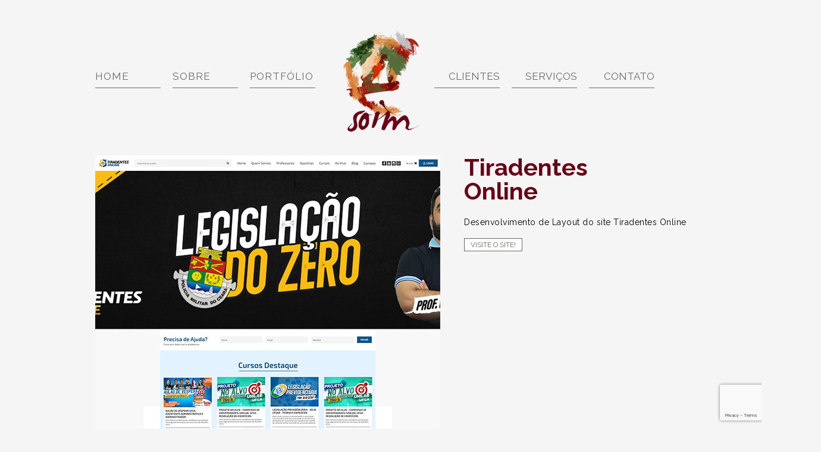

--- FILE ---
content_type: text/html; charset=utf-8
request_url: https://www.google.com/recaptcha/api2/anchor?ar=1&k=6LetNfYUAAAAAJlsVotlP0-MpD_Vm_uGwNnph1YS&co=aHR0cHM6Ly9zb2ltLmNvbS5icjo0NDM.&hl=en&v=PoyoqOPhxBO7pBk68S4YbpHZ&size=invisible&anchor-ms=20000&execute-ms=30000&cb=zj7lepji98d
body_size: 48772
content:
<!DOCTYPE HTML><html dir="ltr" lang="en"><head><meta http-equiv="Content-Type" content="text/html; charset=UTF-8">
<meta http-equiv="X-UA-Compatible" content="IE=edge">
<title>reCAPTCHA</title>
<style type="text/css">
/* cyrillic-ext */
@font-face {
  font-family: 'Roboto';
  font-style: normal;
  font-weight: 400;
  font-stretch: 100%;
  src: url(//fonts.gstatic.com/s/roboto/v48/KFO7CnqEu92Fr1ME7kSn66aGLdTylUAMa3GUBHMdazTgWw.woff2) format('woff2');
  unicode-range: U+0460-052F, U+1C80-1C8A, U+20B4, U+2DE0-2DFF, U+A640-A69F, U+FE2E-FE2F;
}
/* cyrillic */
@font-face {
  font-family: 'Roboto';
  font-style: normal;
  font-weight: 400;
  font-stretch: 100%;
  src: url(//fonts.gstatic.com/s/roboto/v48/KFO7CnqEu92Fr1ME7kSn66aGLdTylUAMa3iUBHMdazTgWw.woff2) format('woff2');
  unicode-range: U+0301, U+0400-045F, U+0490-0491, U+04B0-04B1, U+2116;
}
/* greek-ext */
@font-face {
  font-family: 'Roboto';
  font-style: normal;
  font-weight: 400;
  font-stretch: 100%;
  src: url(//fonts.gstatic.com/s/roboto/v48/KFO7CnqEu92Fr1ME7kSn66aGLdTylUAMa3CUBHMdazTgWw.woff2) format('woff2');
  unicode-range: U+1F00-1FFF;
}
/* greek */
@font-face {
  font-family: 'Roboto';
  font-style: normal;
  font-weight: 400;
  font-stretch: 100%;
  src: url(//fonts.gstatic.com/s/roboto/v48/KFO7CnqEu92Fr1ME7kSn66aGLdTylUAMa3-UBHMdazTgWw.woff2) format('woff2');
  unicode-range: U+0370-0377, U+037A-037F, U+0384-038A, U+038C, U+038E-03A1, U+03A3-03FF;
}
/* math */
@font-face {
  font-family: 'Roboto';
  font-style: normal;
  font-weight: 400;
  font-stretch: 100%;
  src: url(//fonts.gstatic.com/s/roboto/v48/KFO7CnqEu92Fr1ME7kSn66aGLdTylUAMawCUBHMdazTgWw.woff2) format('woff2');
  unicode-range: U+0302-0303, U+0305, U+0307-0308, U+0310, U+0312, U+0315, U+031A, U+0326-0327, U+032C, U+032F-0330, U+0332-0333, U+0338, U+033A, U+0346, U+034D, U+0391-03A1, U+03A3-03A9, U+03B1-03C9, U+03D1, U+03D5-03D6, U+03F0-03F1, U+03F4-03F5, U+2016-2017, U+2034-2038, U+203C, U+2040, U+2043, U+2047, U+2050, U+2057, U+205F, U+2070-2071, U+2074-208E, U+2090-209C, U+20D0-20DC, U+20E1, U+20E5-20EF, U+2100-2112, U+2114-2115, U+2117-2121, U+2123-214F, U+2190, U+2192, U+2194-21AE, U+21B0-21E5, U+21F1-21F2, U+21F4-2211, U+2213-2214, U+2216-22FF, U+2308-230B, U+2310, U+2319, U+231C-2321, U+2336-237A, U+237C, U+2395, U+239B-23B7, U+23D0, U+23DC-23E1, U+2474-2475, U+25AF, U+25B3, U+25B7, U+25BD, U+25C1, U+25CA, U+25CC, U+25FB, U+266D-266F, U+27C0-27FF, U+2900-2AFF, U+2B0E-2B11, U+2B30-2B4C, U+2BFE, U+3030, U+FF5B, U+FF5D, U+1D400-1D7FF, U+1EE00-1EEFF;
}
/* symbols */
@font-face {
  font-family: 'Roboto';
  font-style: normal;
  font-weight: 400;
  font-stretch: 100%;
  src: url(//fonts.gstatic.com/s/roboto/v48/KFO7CnqEu92Fr1ME7kSn66aGLdTylUAMaxKUBHMdazTgWw.woff2) format('woff2');
  unicode-range: U+0001-000C, U+000E-001F, U+007F-009F, U+20DD-20E0, U+20E2-20E4, U+2150-218F, U+2190, U+2192, U+2194-2199, U+21AF, U+21E6-21F0, U+21F3, U+2218-2219, U+2299, U+22C4-22C6, U+2300-243F, U+2440-244A, U+2460-24FF, U+25A0-27BF, U+2800-28FF, U+2921-2922, U+2981, U+29BF, U+29EB, U+2B00-2BFF, U+4DC0-4DFF, U+FFF9-FFFB, U+10140-1018E, U+10190-1019C, U+101A0, U+101D0-101FD, U+102E0-102FB, U+10E60-10E7E, U+1D2C0-1D2D3, U+1D2E0-1D37F, U+1F000-1F0FF, U+1F100-1F1AD, U+1F1E6-1F1FF, U+1F30D-1F30F, U+1F315, U+1F31C, U+1F31E, U+1F320-1F32C, U+1F336, U+1F378, U+1F37D, U+1F382, U+1F393-1F39F, U+1F3A7-1F3A8, U+1F3AC-1F3AF, U+1F3C2, U+1F3C4-1F3C6, U+1F3CA-1F3CE, U+1F3D4-1F3E0, U+1F3ED, U+1F3F1-1F3F3, U+1F3F5-1F3F7, U+1F408, U+1F415, U+1F41F, U+1F426, U+1F43F, U+1F441-1F442, U+1F444, U+1F446-1F449, U+1F44C-1F44E, U+1F453, U+1F46A, U+1F47D, U+1F4A3, U+1F4B0, U+1F4B3, U+1F4B9, U+1F4BB, U+1F4BF, U+1F4C8-1F4CB, U+1F4D6, U+1F4DA, U+1F4DF, U+1F4E3-1F4E6, U+1F4EA-1F4ED, U+1F4F7, U+1F4F9-1F4FB, U+1F4FD-1F4FE, U+1F503, U+1F507-1F50B, U+1F50D, U+1F512-1F513, U+1F53E-1F54A, U+1F54F-1F5FA, U+1F610, U+1F650-1F67F, U+1F687, U+1F68D, U+1F691, U+1F694, U+1F698, U+1F6AD, U+1F6B2, U+1F6B9-1F6BA, U+1F6BC, U+1F6C6-1F6CF, U+1F6D3-1F6D7, U+1F6E0-1F6EA, U+1F6F0-1F6F3, U+1F6F7-1F6FC, U+1F700-1F7FF, U+1F800-1F80B, U+1F810-1F847, U+1F850-1F859, U+1F860-1F887, U+1F890-1F8AD, U+1F8B0-1F8BB, U+1F8C0-1F8C1, U+1F900-1F90B, U+1F93B, U+1F946, U+1F984, U+1F996, U+1F9E9, U+1FA00-1FA6F, U+1FA70-1FA7C, U+1FA80-1FA89, U+1FA8F-1FAC6, U+1FACE-1FADC, U+1FADF-1FAE9, U+1FAF0-1FAF8, U+1FB00-1FBFF;
}
/* vietnamese */
@font-face {
  font-family: 'Roboto';
  font-style: normal;
  font-weight: 400;
  font-stretch: 100%;
  src: url(//fonts.gstatic.com/s/roboto/v48/KFO7CnqEu92Fr1ME7kSn66aGLdTylUAMa3OUBHMdazTgWw.woff2) format('woff2');
  unicode-range: U+0102-0103, U+0110-0111, U+0128-0129, U+0168-0169, U+01A0-01A1, U+01AF-01B0, U+0300-0301, U+0303-0304, U+0308-0309, U+0323, U+0329, U+1EA0-1EF9, U+20AB;
}
/* latin-ext */
@font-face {
  font-family: 'Roboto';
  font-style: normal;
  font-weight: 400;
  font-stretch: 100%;
  src: url(//fonts.gstatic.com/s/roboto/v48/KFO7CnqEu92Fr1ME7kSn66aGLdTylUAMa3KUBHMdazTgWw.woff2) format('woff2');
  unicode-range: U+0100-02BA, U+02BD-02C5, U+02C7-02CC, U+02CE-02D7, U+02DD-02FF, U+0304, U+0308, U+0329, U+1D00-1DBF, U+1E00-1E9F, U+1EF2-1EFF, U+2020, U+20A0-20AB, U+20AD-20C0, U+2113, U+2C60-2C7F, U+A720-A7FF;
}
/* latin */
@font-face {
  font-family: 'Roboto';
  font-style: normal;
  font-weight: 400;
  font-stretch: 100%;
  src: url(//fonts.gstatic.com/s/roboto/v48/KFO7CnqEu92Fr1ME7kSn66aGLdTylUAMa3yUBHMdazQ.woff2) format('woff2');
  unicode-range: U+0000-00FF, U+0131, U+0152-0153, U+02BB-02BC, U+02C6, U+02DA, U+02DC, U+0304, U+0308, U+0329, U+2000-206F, U+20AC, U+2122, U+2191, U+2193, U+2212, U+2215, U+FEFF, U+FFFD;
}
/* cyrillic-ext */
@font-face {
  font-family: 'Roboto';
  font-style: normal;
  font-weight: 500;
  font-stretch: 100%;
  src: url(//fonts.gstatic.com/s/roboto/v48/KFO7CnqEu92Fr1ME7kSn66aGLdTylUAMa3GUBHMdazTgWw.woff2) format('woff2');
  unicode-range: U+0460-052F, U+1C80-1C8A, U+20B4, U+2DE0-2DFF, U+A640-A69F, U+FE2E-FE2F;
}
/* cyrillic */
@font-face {
  font-family: 'Roboto';
  font-style: normal;
  font-weight: 500;
  font-stretch: 100%;
  src: url(//fonts.gstatic.com/s/roboto/v48/KFO7CnqEu92Fr1ME7kSn66aGLdTylUAMa3iUBHMdazTgWw.woff2) format('woff2');
  unicode-range: U+0301, U+0400-045F, U+0490-0491, U+04B0-04B1, U+2116;
}
/* greek-ext */
@font-face {
  font-family: 'Roboto';
  font-style: normal;
  font-weight: 500;
  font-stretch: 100%;
  src: url(//fonts.gstatic.com/s/roboto/v48/KFO7CnqEu92Fr1ME7kSn66aGLdTylUAMa3CUBHMdazTgWw.woff2) format('woff2');
  unicode-range: U+1F00-1FFF;
}
/* greek */
@font-face {
  font-family: 'Roboto';
  font-style: normal;
  font-weight: 500;
  font-stretch: 100%;
  src: url(//fonts.gstatic.com/s/roboto/v48/KFO7CnqEu92Fr1ME7kSn66aGLdTylUAMa3-UBHMdazTgWw.woff2) format('woff2');
  unicode-range: U+0370-0377, U+037A-037F, U+0384-038A, U+038C, U+038E-03A1, U+03A3-03FF;
}
/* math */
@font-face {
  font-family: 'Roboto';
  font-style: normal;
  font-weight: 500;
  font-stretch: 100%;
  src: url(//fonts.gstatic.com/s/roboto/v48/KFO7CnqEu92Fr1ME7kSn66aGLdTylUAMawCUBHMdazTgWw.woff2) format('woff2');
  unicode-range: U+0302-0303, U+0305, U+0307-0308, U+0310, U+0312, U+0315, U+031A, U+0326-0327, U+032C, U+032F-0330, U+0332-0333, U+0338, U+033A, U+0346, U+034D, U+0391-03A1, U+03A3-03A9, U+03B1-03C9, U+03D1, U+03D5-03D6, U+03F0-03F1, U+03F4-03F5, U+2016-2017, U+2034-2038, U+203C, U+2040, U+2043, U+2047, U+2050, U+2057, U+205F, U+2070-2071, U+2074-208E, U+2090-209C, U+20D0-20DC, U+20E1, U+20E5-20EF, U+2100-2112, U+2114-2115, U+2117-2121, U+2123-214F, U+2190, U+2192, U+2194-21AE, U+21B0-21E5, U+21F1-21F2, U+21F4-2211, U+2213-2214, U+2216-22FF, U+2308-230B, U+2310, U+2319, U+231C-2321, U+2336-237A, U+237C, U+2395, U+239B-23B7, U+23D0, U+23DC-23E1, U+2474-2475, U+25AF, U+25B3, U+25B7, U+25BD, U+25C1, U+25CA, U+25CC, U+25FB, U+266D-266F, U+27C0-27FF, U+2900-2AFF, U+2B0E-2B11, U+2B30-2B4C, U+2BFE, U+3030, U+FF5B, U+FF5D, U+1D400-1D7FF, U+1EE00-1EEFF;
}
/* symbols */
@font-face {
  font-family: 'Roboto';
  font-style: normal;
  font-weight: 500;
  font-stretch: 100%;
  src: url(//fonts.gstatic.com/s/roboto/v48/KFO7CnqEu92Fr1ME7kSn66aGLdTylUAMaxKUBHMdazTgWw.woff2) format('woff2');
  unicode-range: U+0001-000C, U+000E-001F, U+007F-009F, U+20DD-20E0, U+20E2-20E4, U+2150-218F, U+2190, U+2192, U+2194-2199, U+21AF, U+21E6-21F0, U+21F3, U+2218-2219, U+2299, U+22C4-22C6, U+2300-243F, U+2440-244A, U+2460-24FF, U+25A0-27BF, U+2800-28FF, U+2921-2922, U+2981, U+29BF, U+29EB, U+2B00-2BFF, U+4DC0-4DFF, U+FFF9-FFFB, U+10140-1018E, U+10190-1019C, U+101A0, U+101D0-101FD, U+102E0-102FB, U+10E60-10E7E, U+1D2C0-1D2D3, U+1D2E0-1D37F, U+1F000-1F0FF, U+1F100-1F1AD, U+1F1E6-1F1FF, U+1F30D-1F30F, U+1F315, U+1F31C, U+1F31E, U+1F320-1F32C, U+1F336, U+1F378, U+1F37D, U+1F382, U+1F393-1F39F, U+1F3A7-1F3A8, U+1F3AC-1F3AF, U+1F3C2, U+1F3C4-1F3C6, U+1F3CA-1F3CE, U+1F3D4-1F3E0, U+1F3ED, U+1F3F1-1F3F3, U+1F3F5-1F3F7, U+1F408, U+1F415, U+1F41F, U+1F426, U+1F43F, U+1F441-1F442, U+1F444, U+1F446-1F449, U+1F44C-1F44E, U+1F453, U+1F46A, U+1F47D, U+1F4A3, U+1F4B0, U+1F4B3, U+1F4B9, U+1F4BB, U+1F4BF, U+1F4C8-1F4CB, U+1F4D6, U+1F4DA, U+1F4DF, U+1F4E3-1F4E6, U+1F4EA-1F4ED, U+1F4F7, U+1F4F9-1F4FB, U+1F4FD-1F4FE, U+1F503, U+1F507-1F50B, U+1F50D, U+1F512-1F513, U+1F53E-1F54A, U+1F54F-1F5FA, U+1F610, U+1F650-1F67F, U+1F687, U+1F68D, U+1F691, U+1F694, U+1F698, U+1F6AD, U+1F6B2, U+1F6B9-1F6BA, U+1F6BC, U+1F6C6-1F6CF, U+1F6D3-1F6D7, U+1F6E0-1F6EA, U+1F6F0-1F6F3, U+1F6F7-1F6FC, U+1F700-1F7FF, U+1F800-1F80B, U+1F810-1F847, U+1F850-1F859, U+1F860-1F887, U+1F890-1F8AD, U+1F8B0-1F8BB, U+1F8C0-1F8C1, U+1F900-1F90B, U+1F93B, U+1F946, U+1F984, U+1F996, U+1F9E9, U+1FA00-1FA6F, U+1FA70-1FA7C, U+1FA80-1FA89, U+1FA8F-1FAC6, U+1FACE-1FADC, U+1FADF-1FAE9, U+1FAF0-1FAF8, U+1FB00-1FBFF;
}
/* vietnamese */
@font-face {
  font-family: 'Roboto';
  font-style: normal;
  font-weight: 500;
  font-stretch: 100%;
  src: url(//fonts.gstatic.com/s/roboto/v48/KFO7CnqEu92Fr1ME7kSn66aGLdTylUAMa3OUBHMdazTgWw.woff2) format('woff2');
  unicode-range: U+0102-0103, U+0110-0111, U+0128-0129, U+0168-0169, U+01A0-01A1, U+01AF-01B0, U+0300-0301, U+0303-0304, U+0308-0309, U+0323, U+0329, U+1EA0-1EF9, U+20AB;
}
/* latin-ext */
@font-face {
  font-family: 'Roboto';
  font-style: normal;
  font-weight: 500;
  font-stretch: 100%;
  src: url(//fonts.gstatic.com/s/roboto/v48/KFO7CnqEu92Fr1ME7kSn66aGLdTylUAMa3KUBHMdazTgWw.woff2) format('woff2');
  unicode-range: U+0100-02BA, U+02BD-02C5, U+02C7-02CC, U+02CE-02D7, U+02DD-02FF, U+0304, U+0308, U+0329, U+1D00-1DBF, U+1E00-1E9F, U+1EF2-1EFF, U+2020, U+20A0-20AB, U+20AD-20C0, U+2113, U+2C60-2C7F, U+A720-A7FF;
}
/* latin */
@font-face {
  font-family: 'Roboto';
  font-style: normal;
  font-weight: 500;
  font-stretch: 100%;
  src: url(//fonts.gstatic.com/s/roboto/v48/KFO7CnqEu92Fr1ME7kSn66aGLdTylUAMa3yUBHMdazQ.woff2) format('woff2');
  unicode-range: U+0000-00FF, U+0131, U+0152-0153, U+02BB-02BC, U+02C6, U+02DA, U+02DC, U+0304, U+0308, U+0329, U+2000-206F, U+20AC, U+2122, U+2191, U+2193, U+2212, U+2215, U+FEFF, U+FFFD;
}
/* cyrillic-ext */
@font-face {
  font-family: 'Roboto';
  font-style: normal;
  font-weight: 900;
  font-stretch: 100%;
  src: url(//fonts.gstatic.com/s/roboto/v48/KFO7CnqEu92Fr1ME7kSn66aGLdTylUAMa3GUBHMdazTgWw.woff2) format('woff2');
  unicode-range: U+0460-052F, U+1C80-1C8A, U+20B4, U+2DE0-2DFF, U+A640-A69F, U+FE2E-FE2F;
}
/* cyrillic */
@font-face {
  font-family: 'Roboto';
  font-style: normal;
  font-weight: 900;
  font-stretch: 100%;
  src: url(//fonts.gstatic.com/s/roboto/v48/KFO7CnqEu92Fr1ME7kSn66aGLdTylUAMa3iUBHMdazTgWw.woff2) format('woff2');
  unicode-range: U+0301, U+0400-045F, U+0490-0491, U+04B0-04B1, U+2116;
}
/* greek-ext */
@font-face {
  font-family: 'Roboto';
  font-style: normal;
  font-weight: 900;
  font-stretch: 100%;
  src: url(//fonts.gstatic.com/s/roboto/v48/KFO7CnqEu92Fr1ME7kSn66aGLdTylUAMa3CUBHMdazTgWw.woff2) format('woff2');
  unicode-range: U+1F00-1FFF;
}
/* greek */
@font-face {
  font-family: 'Roboto';
  font-style: normal;
  font-weight: 900;
  font-stretch: 100%;
  src: url(//fonts.gstatic.com/s/roboto/v48/KFO7CnqEu92Fr1ME7kSn66aGLdTylUAMa3-UBHMdazTgWw.woff2) format('woff2');
  unicode-range: U+0370-0377, U+037A-037F, U+0384-038A, U+038C, U+038E-03A1, U+03A3-03FF;
}
/* math */
@font-face {
  font-family: 'Roboto';
  font-style: normal;
  font-weight: 900;
  font-stretch: 100%;
  src: url(//fonts.gstatic.com/s/roboto/v48/KFO7CnqEu92Fr1ME7kSn66aGLdTylUAMawCUBHMdazTgWw.woff2) format('woff2');
  unicode-range: U+0302-0303, U+0305, U+0307-0308, U+0310, U+0312, U+0315, U+031A, U+0326-0327, U+032C, U+032F-0330, U+0332-0333, U+0338, U+033A, U+0346, U+034D, U+0391-03A1, U+03A3-03A9, U+03B1-03C9, U+03D1, U+03D5-03D6, U+03F0-03F1, U+03F4-03F5, U+2016-2017, U+2034-2038, U+203C, U+2040, U+2043, U+2047, U+2050, U+2057, U+205F, U+2070-2071, U+2074-208E, U+2090-209C, U+20D0-20DC, U+20E1, U+20E5-20EF, U+2100-2112, U+2114-2115, U+2117-2121, U+2123-214F, U+2190, U+2192, U+2194-21AE, U+21B0-21E5, U+21F1-21F2, U+21F4-2211, U+2213-2214, U+2216-22FF, U+2308-230B, U+2310, U+2319, U+231C-2321, U+2336-237A, U+237C, U+2395, U+239B-23B7, U+23D0, U+23DC-23E1, U+2474-2475, U+25AF, U+25B3, U+25B7, U+25BD, U+25C1, U+25CA, U+25CC, U+25FB, U+266D-266F, U+27C0-27FF, U+2900-2AFF, U+2B0E-2B11, U+2B30-2B4C, U+2BFE, U+3030, U+FF5B, U+FF5D, U+1D400-1D7FF, U+1EE00-1EEFF;
}
/* symbols */
@font-face {
  font-family: 'Roboto';
  font-style: normal;
  font-weight: 900;
  font-stretch: 100%;
  src: url(//fonts.gstatic.com/s/roboto/v48/KFO7CnqEu92Fr1ME7kSn66aGLdTylUAMaxKUBHMdazTgWw.woff2) format('woff2');
  unicode-range: U+0001-000C, U+000E-001F, U+007F-009F, U+20DD-20E0, U+20E2-20E4, U+2150-218F, U+2190, U+2192, U+2194-2199, U+21AF, U+21E6-21F0, U+21F3, U+2218-2219, U+2299, U+22C4-22C6, U+2300-243F, U+2440-244A, U+2460-24FF, U+25A0-27BF, U+2800-28FF, U+2921-2922, U+2981, U+29BF, U+29EB, U+2B00-2BFF, U+4DC0-4DFF, U+FFF9-FFFB, U+10140-1018E, U+10190-1019C, U+101A0, U+101D0-101FD, U+102E0-102FB, U+10E60-10E7E, U+1D2C0-1D2D3, U+1D2E0-1D37F, U+1F000-1F0FF, U+1F100-1F1AD, U+1F1E6-1F1FF, U+1F30D-1F30F, U+1F315, U+1F31C, U+1F31E, U+1F320-1F32C, U+1F336, U+1F378, U+1F37D, U+1F382, U+1F393-1F39F, U+1F3A7-1F3A8, U+1F3AC-1F3AF, U+1F3C2, U+1F3C4-1F3C6, U+1F3CA-1F3CE, U+1F3D4-1F3E0, U+1F3ED, U+1F3F1-1F3F3, U+1F3F5-1F3F7, U+1F408, U+1F415, U+1F41F, U+1F426, U+1F43F, U+1F441-1F442, U+1F444, U+1F446-1F449, U+1F44C-1F44E, U+1F453, U+1F46A, U+1F47D, U+1F4A3, U+1F4B0, U+1F4B3, U+1F4B9, U+1F4BB, U+1F4BF, U+1F4C8-1F4CB, U+1F4D6, U+1F4DA, U+1F4DF, U+1F4E3-1F4E6, U+1F4EA-1F4ED, U+1F4F7, U+1F4F9-1F4FB, U+1F4FD-1F4FE, U+1F503, U+1F507-1F50B, U+1F50D, U+1F512-1F513, U+1F53E-1F54A, U+1F54F-1F5FA, U+1F610, U+1F650-1F67F, U+1F687, U+1F68D, U+1F691, U+1F694, U+1F698, U+1F6AD, U+1F6B2, U+1F6B9-1F6BA, U+1F6BC, U+1F6C6-1F6CF, U+1F6D3-1F6D7, U+1F6E0-1F6EA, U+1F6F0-1F6F3, U+1F6F7-1F6FC, U+1F700-1F7FF, U+1F800-1F80B, U+1F810-1F847, U+1F850-1F859, U+1F860-1F887, U+1F890-1F8AD, U+1F8B0-1F8BB, U+1F8C0-1F8C1, U+1F900-1F90B, U+1F93B, U+1F946, U+1F984, U+1F996, U+1F9E9, U+1FA00-1FA6F, U+1FA70-1FA7C, U+1FA80-1FA89, U+1FA8F-1FAC6, U+1FACE-1FADC, U+1FADF-1FAE9, U+1FAF0-1FAF8, U+1FB00-1FBFF;
}
/* vietnamese */
@font-face {
  font-family: 'Roboto';
  font-style: normal;
  font-weight: 900;
  font-stretch: 100%;
  src: url(//fonts.gstatic.com/s/roboto/v48/KFO7CnqEu92Fr1ME7kSn66aGLdTylUAMa3OUBHMdazTgWw.woff2) format('woff2');
  unicode-range: U+0102-0103, U+0110-0111, U+0128-0129, U+0168-0169, U+01A0-01A1, U+01AF-01B0, U+0300-0301, U+0303-0304, U+0308-0309, U+0323, U+0329, U+1EA0-1EF9, U+20AB;
}
/* latin-ext */
@font-face {
  font-family: 'Roboto';
  font-style: normal;
  font-weight: 900;
  font-stretch: 100%;
  src: url(//fonts.gstatic.com/s/roboto/v48/KFO7CnqEu92Fr1ME7kSn66aGLdTylUAMa3KUBHMdazTgWw.woff2) format('woff2');
  unicode-range: U+0100-02BA, U+02BD-02C5, U+02C7-02CC, U+02CE-02D7, U+02DD-02FF, U+0304, U+0308, U+0329, U+1D00-1DBF, U+1E00-1E9F, U+1EF2-1EFF, U+2020, U+20A0-20AB, U+20AD-20C0, U+2113, U+2C60-2C7F, U+A720-A7FF;
}
/* latin */
@font-face {
  font-family: 'Roboto';
  font-style: normal;
  font-weight: 900;
  font-stretch: 100%;
  src: url(//fonts.gstatic.com/s/roboto/v48/KFO7CnqEu92Fr1ME7kSn66aGLdTylUAMa3yUBHMdazQ.woff2) format('woff2');
  unicode-range: U+0000-00FF, U+0131, U+0152-0153, U+02BB-02BC, U+02C6, U+02DA, U+02DC, U+0304, U+0308, U+0329, U+2000-206F, U+20AC, U+2122, U+2191, U+2193, U+2212, U+2215, U+FEFF, U+FFFD;
}

</style>
<link rel="stylesheet" type="text/css" href="https://www.gstatic.com/recaptcha/releases/PoyoqOPhxBO7pBk68S4YbpHZ/styles__ltr.css">
<script nonce="eAaEe62S8diecY8KH3ZdpA" type="text/javascript">window['__recaptcha_api'] = 'https://www.google.com/recaptcha/api2/';</script>
<script type="text/javascript" src="https://www.gstatic.com/recaptcha/releases/PoyoqOPhxBO7pBk68S4YbpHZ/recaptcha__en.js" nonce="eAaEe62S8diecY8KH3ZdpA">
      
    </script></head>
<body><div id="rc-anchor-alert" class="rc-anchor-alert"></div>
<input type="hidden" id="recaptcha-token" value="[base64]">
<script type="text/javascript" nonce="eAaEe62S8diecY8KH3ZdpA">
      recaptcha.anchor.Main.init("[\x22ainput\x22,[\x22bgdata\x22,\x22\x22,\[base64]/[base64]/[base64]/[base64]/[base64]/UltsKytdPUU6KEU8MjA0OD9SW2wrK109RT4+NnwxOTI6KChFJjY0NTEyKT09NTUyOTYmJk0rMTxjLmxlbmd0aCYmKGMuY2hhckNvZGVBdChNKzEpJjY0NTEyKT09NTYzMjA/[base64]/[base64]/[base64]/[base64]/[base64]/[base64]/[base64]\x22,\[base64]\x22,\x22IsKEED8uw5DCunNTwogvwq9KK1dNS1fDkMOlwpdfVzhkw6HCuAHDrz7DkRgcClVKCDQRwoBmw4nCqsOcwrzCq8Kra8Ocw7MFwqkiwoUBwqPDscOXwozDssKcIMKJLgMrT2BuQcOEw4l7w60ywoMYwq7CkzIGSEJaWsKvH8KlbmjCnMOWckpkwoHChsOzwrLCkl/Di3fCisOXwq/CpMKVw7ULwo3Dn8Odw67CrgtZHMKOwqbDuMKhw4IkWsOdw4PClcOgwqQ9AMOQNjzCp1oswrzCt8OTIlvDqwByw7x/XCRceW7CoMOETCc3w5dmwro2cDBxXlU6w77DrsKcwrF6wqI5IlgRYcKsAixsPcKhwqfCkcKpTcOMYcO6w7TCqsK1KMOJJsK+w4Mtwo4gwo7CvcK5w7oxwq90w4DDlcK4LcKfScKgWSjDhMKww4QxBFHChsOQEH/DmybDpUjCt2wBeSHCtwTDjGlNKnZ3V8OMZ8OFw5J4B2vCuwtPI8KifjdawrsXw5vDtMK4IsKEwrLCssKPw7Bsw7hKM8KcN2/DuMOCUcO3w6TDuwnChcOzwpciCsORPirCgsOLCnhwGcOGw7rCiSfDucOEFGUywofDqlfCn8OIwqzDgcO1YQbDq8KtwqDCrFHCkEIMw6nDi8K3wqo0w5MKwrzCkMKZwqbDvX3DmsKNwonDoXJlwrhEw4U1w4nDjsKRXsKRw6I6PMOcdMK0TB/[base64]/[base64]/[base64]/DlBLCgx4TwrfDlsKVdMOOw4dhw4bCrMKAIVgFNcOpw4zCl8KJYcOPWTbDnXJnfMK2w57Cpgp3w4YawpE4dWbDocO6XDjDjFBMR8KJw7sPRVTCq3vDrcKRw6LDpSDCmsKHw4JtwozDvwhFB0EQDWJYw6sLw5/[base64]/CjsOawqQCwrFPwozDosO/[base64]/DmsKlw7tiKAMdwoQgF8ObOcKnN8KuwrR8wonDiMOrw7JbfcK0wofDnAcZwrnDpsO+eMKIwoYbeMOxacK6PMOYRMO5w7vDm1TDg8KJMsK0eRXCmBDDsG4Hwr9aw7vDtl/Chn7CncKAe8OLQy3DtcO3dsKcesOCFSnCusOJwpTDl3V1GcORPsKsw6TDnhXDqMOTwrjCpsKibsK6w6TCtsOIw6/DmiskNcKDSsOLESsBRMOPYirDvy3Do8K8UMKvRsKtwozChsKJMgrCv8KbwojCuRRow5TCuWEfQMO6QQh8wr/DmyPDhMKBwqXCj8O1w64LCMOLwpHCssKALcOKwpk/wovDgMKcwqjCjcKJOz8DwpJFXlHCsX/CnnjCqD7DnH3DmcO1aDUmw47Ch3PDnnELZyHCgMOOLcOPwpnCvsKBBsOfw53DtcORw6UQQRY0F28YZBISwoPDk8OUwqvDqWsoaTMZwojCgx1gXcOseVRiWsOYelQJegXCq8OBwpAjHXbDmGjDuFvClsKLQcOhw40/eMOZw4bCoW/[base64]/wqzDucOmDlYZRsKhw6BTOH1gwrc/CsOLe8Kyw4B4esOpBCkgYsOVEcK4w7jChsO9w60vRMKQC1PCrMOXJQTChsOvwqTCsE3DssOkCXhIGsKqw5bDuW4ow63Ch8OsdcOfw7hyFcKfS0jChcKOwrfCoTrDgxRswpkXRwwNwoTDvh5Gw5xLw7rCosKiw6nDqMOfKEYnw5M1wr5ePMKcZk/DmRbCiwVzwqvCksKDGMKCY2sawqUUw77Dv04pNQQkPHdgw4HCmcOTLMO2wo3DiMKbCi4PFhl5OHzCpg3Do8OlUVrClcK2KMKYFsK6w4dewqdJwrLCgxpTecOjw7J0UsOTwoPChsO4NsKyb1LDtMO/dEzCgMOyHMO0w6PDpH3CuMOBw7DDiWjCnSPDoXfDoiwlwpYrw4McacOYwrs/egNnwoXDphXDsMOVScKbMlXCuMKNw5nCu2kDwoA1VcOtw707w7ZBMsOudMOmwoxNBkYAJMO9w4BDQsKiw4rDucOUV8KaQsOXwqvCt3IZNAwJw6BAU1/ChDXDvGtPwqvDv1l2f8Omw53Dt8OVwrpjw4fCqUNGHsKlAMKcwr5gw6jDoMKZworCvMK+w77CmcKaQEDDjQpYS8K5Fw1fRcOzZ8KDw6LCm8KwdC/[base64]/DrcKlw4DCkxTDimpFasO8BMKhJsO0F8OXAcKmw5QAwqMTwrfDk8OveRpnUsKEwoXCkl7Dp3N/AMKtPgECBGPDuHxIBW/[base64]/CuEnCpTvDhcOzCWbDjG8ywoNcOMKxwqADw7NARsKFLMK4DSABaiggw4Jpw4/DrBjCnVY3w4jDhcONcScQbsORwoLCrGAkw505fsOCw5TCmMK1wpPCsUPCr1hFeF8+V8KUIcK3YcONUsKLwq5/wqNmw7sLLcOkw41VesOyd3FhVsO8wpVvw5PCmAM4di9Ow4lMwrbCtS9fwp7DpMO/eQgAHcKUPVfCgD7ChMKhfMOmJWbDkE/CvcOKbcKjwoYUw5nCvMKbd0bDrsOyDXhzwo8vSCjDtH7DoiTDpkfCv3djw4MMw7FywpVGw6Q/[base64]/[base64]/[base64]/wrpSw5d2w6PDv2cdClvCm8OlZMOOw4pzw5vDmxHCinQFw7Rewp/CtHnDoHpOA8OENmnDs8K8KifDnyYQD8KLw4rDj8KQGcKCZmpGw4pNIcKCw6LCqMKrwqjCg8KodSYRwozCkzdIA8K5w47CuCdsJhHDqsOIw50Lw4zDg0NsLcKfwofCjBjDhE1ywoLDvcKlw7jCnsOtw7lKfsOldHAqTsKBZUtJEjNNw4XDpws6wrZvwqdSw4/DoyQVwpnCvBoowplVwqd6BQfDgcKJw6hdw6dSFydsw5Zdw7TChMKHGQVlC2LDl1/CgcOSwqDDqzRRw5xew6bCsS/DuMOAwo/[base64]/w4PCnsO0I1ouCsKxFhbDtnbDtzhDw77Cn8KawrfCoBzCkMKgASHClcKbwoPCmsKub0/CqETCnxc5wrrDjMKzAsORWMKJw69fwovDnsOPwrENwrvCj8KPw7TCgxbDoFMQYsOdwpwdJl3Dk8KXw4XCvsK3wonCvVzDssOvw4DCvlTCuMKuw6LDpMKmwrJJSh5NLMKdwroswpJnccOjBSxrQsKpHzTDoMKzM8Kqw4/CnSXClUF4W31ewqHCjSlFdgnCs8KmL3jDssOpw6kpC03CvWTDo8KjwpJDw6TCtcOaZyXDhsO/w7cqVcKiwqvDpMKTMhwDdCnDgn8swoFPPcKaKcO2wrwAwrQNw77ChMOvC8K/w5pWworCtcOxwokhwoHCu0/DrMOpIU51wovDsEtjGMKfW8KSwoTCjMOFwqbDhUvCkMOCRlonw5XCo3rCqn/Cqn3DiMK8w50BwpPCnsOjwp1QORNBVMKgbG8mw5HCmCEuNjkgGsK3X8OWwpbCoQ4vwoDCqTd8w7TChcOGw55cw7fClDXCgFjCjsKFd8K2AMOXw68FwrxywqrCi8OxO1Rhex/CisKHw7hyw5/CtyQdw6d1PMKywq3DnMKuNMKNwq/DgcKHw64Kw5paJlZHwqEaOEvCq2nDgsOhNArCjETDj0BOOcOdwrfDoX49wqTCvsKZEXFfw7fDtMOAU8KHD37DkiXCvAAJwq9xUyjCn8OHw6E/W1rDizLDv8OSNW7CqcKQVRp8IcKoLxJIw6jDgMO8b38Mw75XZSIpw7QxAFHDvMKmwpc3EMONw7bCkMO2JSjCksK/w4bCtTDDscO4w4Vmw6grI3zCvMK5OcOKfxHCtMOVP3nCj8OxwrQtTlwUw4omM2trdMOowoN6wofDt8Oiw5x6XxfCmmUMwqh7w40Vw7EXwrk0w6TCrMOrwoATesKMMC/Dg8K3wrs0wofDgGvDtMOjw6N5Y0hJw4HDvcKRw4QPKBxMw6vCpSLCosO/VsKAw7jCintww5RCw6Idw7jCqcKew78BWXrDvGvDiwLCmsKAXMKxwoYRwr/DvsObOBzCsG3Cn13Crl3CpMOvasOid8OgRF/DvsK7w4zChsOOS8K5w7rDpMOFaMKTB8KOAsOMw4UDR8OAB8O9w4/CkMKfwpkdwqhEw74Nw5wewq/DjcKGw43Ck8KxaiAiEFtXYmJ/wp5Cw43CrsOww7nCpk3CscOtZzYgwoh2LFQWw45QSW3DszLCqwM1wpN+wqorwphxw6Aewq7Djjl3ccOyw4vDuiB4wrLCrGrDkcOObMK7w5LDv8KcwqvDicO1w5nDuQzCj0V7w7bDhmh3FsOCw7gowpPCkFbCtsKsB8KrwqrDkMKlOcKOwokqPT/[base64]/cnUnwrNYw5XCmmLDgB3CjSRSw7HDuGDCrgvCnhnDqsK+w5Q9w7gDPmTDjsO0woo3w4R8CcO2w6LCusOqw63CkXVRwqPCvMO7E8OPwrbDksKEw7lBw43CgsKfw6YSwojCvsO6w71Xw47CnEQowofClsKlw4F9w5Arw7QVF8O0ZzLDq2/DscKLwoUEw4nDg8OoSl/ClMOgwrLCjm8/NsKgw4hew6vCmMKIU8OsRCPCiHHDvwDCi0kdN8KyJyLChsKnwq5UwrwTM8K4wojCk2rCr8K6FBjCtyMkVcKJKMK6ZWTCq0XDr3jDoEQzWcK1wp/CsB5CFj8OUBNIZEdQwpZFOgTDsWjDlcKewq7DhyYOMFTDnUF/OH3CrMK4w403ZMOST3ZLwpRxXE5Mw5TDksOow4LCqzoEwp4ofBYwwr9Vw4bCqxdWwr5pNcKVwoLCosOEw6c4w7dSA8OEwq3DoMKqOsO/w5zCo3/DhxXCocOvwrnDvDwrHwBYwoHDuinDgcKaEgfCgCJSw57DkVzCvxc6w6F7wrjDnsOSwrZuw5HCrirDmsOZw704GysVwqgiAsKSw7LCnWHDmRbCjzDCisOxw4p4wojDh8OmwpDCiT1hRsKfwp/DqsKJwqQUamTDkcOwwpk1ecK4w7vCqMOaw7rCqcKGw5TDnzTDp8KYwpQ3w65rw7QiIcOvDMKWwqtIAsKZw6jCqcKww4w3TUAGcgjCqE3DpRLCkVHClAsidcKmVsOaFsKYaQ1Uw44SJh/[base64]/w6rCrMOnw4PChzRdLsOgHg0dwrZkw7TDrA3CrsKOwoU2w57DgsO4dsOiH8O4SMK8a8ODwo8EccOiFXUmW8KZw7LCgMO6woPCpsKDw7fDmcKDKRg9ehPCtsO/CDJGdAdndjZHw7XCp8KLBjnCqsOBNWLCkVhNwog7w7TCt8Kiw79zL8OawpBTdzHCkcKMw6lcHhrDhHEpw77CncO/w4vCly7Ck1nDpcKBwrACw7R4aiZvwrHDoyjCrsKuwoV1w4jCo8Koa8OmwqgQwrlwwqDDrV/DkMOSEFTCiMOUw6rDscOkWMOsw4UwwqwmTWE8FT8lBkTDtWYgwr4Gw5TDpsKew63DlcOpLMOowr0sa8K/XMKlw5nCgWQIGx3ConnDvW/DksKlw47DvcOmwpR7wpIDZjjDtQ/[base64]/Cu1d2wrrDksOMw6/CqHDDnGnDmsKyw58Pwp7Dp1FzX8Onwqo4woXDiBrCi0fDrcOww6XDmjDCqsO8w4DCvnfDscK6woLDlMKww6DDlwYgdsOsw6g8w7rCtMOuUkrCvMOtWyPDqCfDg0MJw7DDoUPDuS/DgcONGBzCgsOEw69qIMOPSiJhYijDoA9uwrpkCRrDhRzDpcOow4Yjwrdow4RNOcO1wo9hNsKHwrAddT87w4fDkcOmecO0aDoKwoRtQMKNwrd1PwpAw6rDiMOww7Y5VyPCrsOLH8OCwqXCi8OSw5/DvAzDtcKgBAjCqUrCinHDkztUA8KHwqDCjQzClEIffSzDsT83w5TDgcOiIEUaw4pWwosUwrPDoMOZw78qwr0tw7LDpcKlJcKsVcKQF8KJwpDCnMKBwoAlCsOQWntyw5zDtMKLakJ1Nnp/[base64]/VMOXEifCjcOGwrLCq8OASHZBw5/[base64]/Ci2xOGsKjfAIJwpvDpsK7McK9XsKuwoR8wobCqBgDw7I3L03DmGldw50hQHrCq8O0ZC9dR1bDrMOCSw7CnjfDiQdnUCYBwqLDnUnDmm1fwofDmRlywrEOwr1yJsO/[base64]/CsXVAw4kmw5HCmTLCosKUVMKYwqzDmMKKw5nCn2DDusO2wr9uKkvDkMKbwq3DrzxKw6EXDQTDiA11d8OUw67CkENawr50JFnDiMKjaz9GRlI9w7nCpsOEYEbDoQ99wpYgw6PCtsOIQ8KIDMK/w6BVw4tBOcKmwrLCnsKbTgbCtl/Ctj04wqDDhhxQNcOkTgxRYH90w5nDpsO2BU0PQgnCosKDwrZ/w6zCmsObU8OfacKQw6rCsRFcMlrDrRYxwqAyw5TDi8OoRxZJwo/[base64]/CqsOiRV/[base64]/CmMK8cMKJw7PCvMOsw7PClGlpwpXDrj5MLnHDqF/DonzCgsOGRDzCgMK4LS86wqHDjcKdwpl1D8KRw70xw50Bwq0vJAJHRcKXwpt/wqjCv1vDlsK0AgHCpz3DsMKewp5OaE9rLTfCtsO8C8KfQcKNUsOew7REwr/DoMOABMOPw5poTsOSFFzDoxVjwobCmMOxw4Y1w5jCjcK6wpcvfcOETcKIDsKmW8OsBQjDvA9awrpkwr7DhDxZwpXCscKPwozDnTkrUMOTw7cWFUcDwpNLw4dOOcKlWMKVwpPDklkoXcK0PUjCsDYtw71obX/CgMK/[base64]/wp0mw7l7w5rDgcOgCcK9wqEddzwAFcKYwrNZVQo0ejYBwr7Dv8OAD8KwM8OkABLCjH/CiMOqU8OXPAdMw6bDvsOGRcO+wpIsM8KTBnHChsOcw4HCrU/Cpip5w6DCjMO2w5sSZl9GbMKKBTXCixnClnUDwpXDkcOLw6/DpxjDlQVzAStiaMKOwpEjMsOLw6New4F2O8Knw4zDkMO1wopow5fCtTwSOD/Cr8K7w4kbYMKJw4LDtsK1wqrChjg5wqxMZCd4WlISw5FHwpRhw41+FsK2CMOAw4DDkl0WAcO/wpjDt8OpZgJywpzChA3Dn3HDtELCm8KvIVVIN8OyYsOVw6p5wqfCiVrCgsOLw7TCssO1wo4GQzYZQsKWeH7Co8K+KHs+w7sbwofDk8O1w4fDo8OhwqPCsRV7w4/CusOgwqJQwqLCnx5qwpHCu8Kgw6hTw4g1B8OLQMOtwrTDlh1fTwgkwrXCg8KTw4LDrWLDt1HDnwTCrGbCiTTDuk0gwp4gQxnCgcKFw4PClsKKw59kER/CuMK2w7bCpmx/[base64]/CmMKob8KXwqESw5J9wqzCp8KPcsK1AB/CocKew6DChAnCv2DCqsKqw4syXcObVwJCQsOvFMKeUsK/[base64]/wpd0I8O2w4jCsHfCr3nCnwXDrcK4wrfDvsOtdMKEE3jDl1QRw45BMsKgw6UpwrdQO8KGO0HDu8Kvf8Oaw6XDrMO9AHEmJMKXwpLDrFUiwofCpUnCpMOiHMOZSSjDrivCphHDscO7cyPDmQ4tw5NAAUcJIsObw6BBBMKkw7/Cnm7ChWvCr8Ksw7/DoQZSw5vDuDF+NsORwrTDozLCnxB6w6jCl2cBworCs8K7acOnQsKqw73CjXI9WTTDv2R5wphrWS3DmxQ2woPCjMKlM2Fqw51cwp53wrtLw7IbBsOrd8KVwoBBwqU0YWbCgEEjP8ONwqbCsBZ8wogtwofDtMOUAMKpO8KrBmokwrEWwrfCncOLUMKXeWtYAMOsAD7Dh2/DuXvDpMKIV8OCw58NJ8OKw4/Cg20ywozDscOdRsKiwqDCuzDDrHh5wqBjw7Jjwrh5wpkiw6N8asKQUMKlw5HDpsO+PMKJPTHDixUeAcOlwo3DlcKiw41SdsKdLMKdwq3Cu8OzNTNKwpHDjVfDncOEB8OVwpLCgBjDrmx+Y8OdTilJZ8KZwqJFw59Hwr/ClcOTbQ0mw47DmyHCucKcLWR8wqHDrQ/CkcO4w6HDs3bDmTAFIHfDsiQOBMKfwqHCrSPCtMOiHiPDqUBBJRdGfMKKHXvCqsO/wrg4wqgCwrtLAMKPw6bDjMKqwqnCqVrCihoXGsKWAsO7HSbCg8O6TwYTN8KuBlwMOG/[base64]/DmsO0wqpZb2wawoZ9w6oYw7fDiTXDrMOyw6IIw6oNw7rCizF8HHfChgPCqUQmIC0SecKQwoxRT8O8wr7Cm8KeLMOYwoDDkMOvSRdOPi7DisOww6cMZwTDjGUZChksNsO7DSTCs8KMw7UjQjleZg/[base64]/DgnAqRBLCjBpPXMOcwqpXHRJKd2FgZmNxMFfCo1bCucKiLhHDnRTChTTCiQLDnxXDomfCumvDq8KzEcKHXRXDr8KfaBMGOxpGSSLCmmdsVgxRNsK/w5fDu8O8P8OlSsO1GsKtUTcPcVF6wpTCmcOzYGdlw5zDn1DCocOnwoHDk07CpXFFw5JCwr8cKcKqw4TDoHgxwoHDlWXCmMOfFcOuw658DcK0WiM+IcKIw59IwozDrxDDnsOww73DjsKgwqsHw7fCjVfDs8OkOMKlw5fCi8OvwpvCsTDCuVxga0jCjzAPw4otw5fCnR/DqMK6w4rCvzMHHcKlw5TDjMKSOcO5wqRGwo/DtsODwq/DmcObwqvCr8KaNxUHajIZwq9CFMO5asKyZAx6dD9Sw7rDucOpwqM5wp7DqzYBwrEIwqTCmA/Chg9Gwq3DolPCpcKufHFHJgHDosOuKcO4w7AeU8KGwqDCoxXDisKzDcOtJzrDkCs0wpXDvgPCoDYiRcKJwq7DvwvDp8OoY8KqSXY+ccOqw6QPKgvCn2DCgXxwHMOmNMOnwq/DkSHDucKcYwXDsiTCoG0jKMKJwp/DgyTCm0bDkFzDvEHDj2jDrxpsCSTCj8K8CMOSwoPCn8OoSgAEwo7DusO+wrItfkcWFMKmwph5JcORw7h0w6zCgsKGGV4nwoDCunZbw4DChHplwr1QwqtObHTDt8OMw7vCpcK4SCzCp2jCtMKdPcKvwptrRk/DrlHDpU4aMcO+w6FZScKLPjXCkEbDqDxMw7RVAhPDkcK3w6gYwr/[base64]/XMKGSE0STsKgwpHCpDpXP8KofsKXEcO9OB3CtFPDs8KEwpHCj8Olwo3CoMO5QcKewrEwTcKnw7EBw6fChzg1wqtpw7LDgHLDrD8cQ8OLD8KWCyRtw5MDSMKaHsOJKwFpKk3DpA/[base64]/[base64]/J8O6A8Oyw5/[base64]/CqMO9dsOdM8KWw6XCu13DmcK9w7wMd8OxKcOsZMOaw5bDvsOLC8OAMBPDjgN/w7Vxw5HCu8OjN8K9Q8OBY8OYTFNCZ1DChzLCr8OGDDhLwrQ2woLDjRB1DyfDrQBQWsKYJ8OFwovCucOJwp/CqVfCl2jDuHlIw6vCkDHChsOSwovDvT/DlcKwwop6wqN/w7ojw5c1Ky3ClzzDtT0Tw5PChQZyLcOGw78Qw4xiFMKrwrvClsOVBsKNw6vDmjHCtBLCpATDoMKlJRsowothZ0ddwo7Dnk5HADzCnMKeT8K0OlPDpcOJScOzWsKnTUPDtyHCicOVXH8ySsORa8KfwpfDsUzDvXcuwpXDisOXdcOOw53CmmrCicODw7nDqMK/GsOywqfDnUdMw6ZCBcKywpnDvWYxel3DmBVWw4zCusKkcMOJw5zDh8KoOsKRw5ZUesONQMK0bsK1OWAQwr9jw7VOwohQwr7DiHoRwq9xYDjDmXYWwqjDocOgByoeZ1lXVy/[base64]/[base64]/[base64]/CuCxrNmg3EBXDl8O1woZ2wp5rwq8nbsKEAsKuwoTDhCjCjUItwq9SGU/DnsKPwqVuXWhTG8KlwrsXY8OZYENJw6Mbwp9dCD7DlMKQw4bDqsO/K0YCw53DiMKBwonCvgfDnHfDg3bCv8ODwpJZw6MjwrLDpT3CqAkuwp4EaSjDqsKVPDvDsMKyAgLCsMOJDMKVVhTDuMKYw7HCm04cLMO/w5HCugI3w7xRwo3DpjQWw6sZSSVnU8OnwqVcw5wJwq0fCFVzw4Qyw55scXw+D8OXw7PDhkJ4w4AEdRoSKFvDgsKww6F2Y8OEbcOfccOYYcKSwpDCligPw7fCn8KzEsK9w6FrIMO/VDxwVVEMwo46wqZyFsOOBXzDhSQlKsOJwrHDtsOJw4wFDxnCncOvEEdVd8O7wqLDr8KVwpnDs8KCwq/CosO9w4HCp0NPNcK2wpAWfCINw7rDowHDpsO7w5jDvMOna8KbwonCmsKGwqzCsiplwoUMUcOfwq55wrEdw4PDssOlS1TCjk3Cvyh9wrIyPMOvwr/Do8K4TMOFw5LCocKew7dHEyjDgMKPwo7Ct8OOQmLDpl5owq3DoSl9w6jCiWjCs2hYYQZ/dcO4BXREck3DpUfCkcO2wrHCi8OdV1zCrEjCojk/[base64]/wp7DvcOfLsO6JSXDgsKQf1BJFgAvBMORYVhNw58nIMOVw7PClEpMImjDty3CsQwue8Kowrx0VUkOcjHCqMOqw5AqFsKGZcOURBQOw6pHwqrCgxbClsOHw5XDp8KFwobDjmkRw6zChBc6wpnCscKUQsKOw7PChMKcfRDDrsK8VMKrDMKjw487BcOVdE3Ds8K/VmHDncOiw7LDq8OENcO7w47Do0/Dh8OneMKaw6YIOTrChsOGacOCw7V9woV4wrY/LMKpDF9Mwosuw6MrEMK9w6XDhGsFIcKqRytewqDDrsOFw4Qmw5o6w74RwobDpcOxS8ObT8OYw6p7w7rCrl7CpsKCC2Z+E8ORUcOkDUhIWz7CscKAQcO/w5crCcODwq5CwqcLwpJ8WsKRwrjCmMOJwqsrFsKRZMO+ST7DhsKvwq/Dp8KZwrPCiGxHLsKRwpfCmlQXw6bDj8OBUMOgw4vCvMOtFXdFw7jCiyIpwojDkcKtPllMTMOFZBXDlcO5wrPDsC9aGsKULmXDm8KeLhwYSMKlf3lUwrHCvmE+woVmdUPDhsK8wp7DmcOYw6rDl8O/dcOxw63DqsKKCMOzw5zDrsKmwpnDhEEuFcOtwqLDmMOzw6EMEBYHQ8KVw6XDvB5Xw4ROw6fDumEkwr/CmUjCgsK5wr3Dt8OgwoXCv8KvVsOhBMKZdMOsw7hjwpdNw4pawqrCj8O7w6sWfMOsaTHCpWDCvBjDrsKBwrvCi2vCosKNbjRWVBTCoT3DrsKiHcK0Y1PCoMO6I0syUMO+bkPCpsKZN8Odw5NtSk46w7HDgcKBwrzDsgUfwpjDhsOOO8KzC8OgQR3CvGhmQAbDkHPCoi/DgzEYwpZLIMOAw6FKVMO9c8KdLMOFwpd5DjLDv8KAw65WIcOfwp9yw43CsgtRw57DozIaZHxYKljCjsKkw4lLwqfDsMOxwqZ+w4XDt3csw4IIEsKifcO7ZMKCwo/CmsKBCRnDlHYXwp9twqcYwoMtwpleNMKew7fCoxIXPcOlL2PDtcKrCnPDsERicRTDsS7Ch03DscKFwoRowoF+CyTDvxMXwr3Co8K4w6NkaMKoPRfDuD3DscOsw64aVMOtw5J2RMOMwoLCusOqw4nDo8Kqwp5ow7l1acOvwoNSwqTCigkbPcKMw6LDiDlWwr/DmsO5CFcZwr1EwprDosKOwpk6fMK0wpIQw7nDtsOAGcODEsOpw45OCwDCu8Krw7M5O0jDiUnCijcYw4PCgVE+wqHDgcOoKcKtFSQ5wqrDpsKvP2XDisKMBnvDr2XDoG/DqA4OfsOUBMObbsOew5Qhw5kbwr/DjcKzwoTCuQzCpcOEwpQwworDrHHDmFhPGhkAJTnCucKpwrQaC8ORw4JTwogrw5saV8Kbw6PCn8O1TAl7BcOsw4tDw6rCoQ1uF8K6ak/CnsOnNsKCYsKcw5YSw4ZEU8KGH8KlLsKWw4nDosK0wpTCmcOqJ2rClcOAwrN9w7fDkw0AwplMwpDCvixbwoPCj1xVwrrCqcKNFwIEGMKPw6YzaBfDrgrDrMKhwoBgwqfCtHTCscK0w441Rw0vwrJYw67DmsK/BcK/wq/[base64]/[base64]/[base64]/[base64]/McOxw4HChAtBw73Cn8OJO0VrwpvCssOjUFzCo2hVw558e8KRKcKtwpHDnn/DssO2w7rCiMK+wrlBY8OAwonClSo2w5rDr8O0cjTCvTM0BynCo1DDrcOhw7ZHMHzDpnbDtsOlwrw4wo7Djl7DoCclwrvDtSTDn8OuP1wAPk/[base64]/TsKZwrzDhcKtIMOkw5TDm8OUw5jDqFHDm21gw5VoJcKbwpfCvMKoesKiw6XDlMO5Kzoew7rDrMO/IsKFR8KQwpwjSMOfGsK8w4tqa8KbfBZ1wpvChsOnNTdUL8KTwovDtjwBUxTCpsOUHMOkbloge0DDrsKHBhVATVktJ8OgbQLDm8K/WsObKMKAwqbCrMORKB7Cjm5Ew4nDosOFwrjCtcOATSTDnX7Dq8KZwr4fN1jCgsOsw5bDnsOEJMKVwoY4PnHDvGZHCUjDtMO4TTTDmHTDqgpiw6p7dSnClmt2w6rDljNxwojCuMKnwofDlzbDucOSw4JmwrnCicO9wpM+wpF8w5TCgEvCkcKcPmMteMKyHBM/EsO5wqXCssO/[base64]/[base64]/DgcOVw5vCl8O6w7NYw5VBLcKDwq7DvwPDr2cJwqJfwpxIw7jCigEiUlJ3wqwAwrPCjsKScm8IUsOQw7sWImtxwqV3w7EeKXRlwoLCrE7CtG0Uf8OVchPCsMOTDHxENG/DjcOcworCkyo2DcOBw7rClGJyUE3CuBHClFR4wpdpDMOCw47DgcKMWjgYw4vCvj/CvjZSwqoLw5LCnHcWWDkSw6LCkMKuIcKzDCXCqHHDkMKlw4LDj0Zfb8KcWHzDtCjCnMOfwoRAfx/Cs8KlbTpCJyDDg8Omwqw2w43CjMONw7rCtsOXwonCtC3Dn2UqHT1hw6rCucK7KRbDgsO2wq1NwpvDmMOrwoHCjMOww5TChcOuw6/[base64]/[base64]/wrPCs8OsUsK0w7TDvMOtCCIVwr15wqIlScKJD1NYw40Lw7nCuMOlYiRpNsOrwp3CpMOCw6rCoh4+GsOiLsKDGyM/TiHCqAkawrfDhcOzwr7CjMKww6fDt8KWwrUMwr7DrB4swoAuNShKS8KDw7TDmy7CqAnCrAlHw5fClcObF2bDvT9DbgrClE/CvBMGwot0wp3DmMKXwofCrlvDoMKaw6HCvMOGw5hVPMO7AsO7MjtbHkcuQcKTw5p4wpxcwoQpw40xw7NFw7wxw7/DvsOwAGtiwpFpfyTCo8KcBcKiw5vCsMO4HcO2DWPDrADCjcO+aTnCm8KcwpvCvMOqJcO1aMOvIcODbTLDicKwcgkNwrdREcOgw4oGw5nDqMKHPktDwrI8HcKVIMOnSQvClW/[base64]/w4zDtVTDhcOWAcKQwq3Ci8KwwpZcEMO/wrDDph/Dt8KHwoHDtVZQw44awqvCu8KZw6vCimXCjx4jwpDCpMKAw4MEwq3DsDMLwpPClGlPFMOEGsOSw6Nyw5x5w4jDqsO8JCVMw5pbw7PCnHHCgWPDlU/Du0x3w4NwTsK6UW3DoB4SZidVGsKCwoDDgE1yw43DpsK4w6HDikIEHh8twr/DnB3DhAYqDBUcc8KFwq4LR8Opw6TDgwMtOMOSwoXCkMKicsOZNsOKwoZ3N8OsHh4VRsOxwqfCnMKKwq44w5wQR3bCpCjDu8KGw4nDrcO+NhB1ZEcaE03CnWTCgirDtxVbwoTCkDnCuTDDg8Khw5wEw4YxMmFwYMOTw7PClyQPwo/Ch3ROwqjCpVYEw5Utw5Rww7ciwqPCqsOdA8OdwpNeOF1gw5XCnlzCj8OsRVJ/w5bCiTIdQMKkPCxjKRRebcO1wrDDk8OVdcKOwrTDkEHDoAPCogscw5/Cqn7DvjvDqcOMUAkjw6/Djx7DkTjCusKNEhARQsOow7lLKE/CjMKDw5bCgMKfdsOqwpAvewI/EgHCpyHCh8OVEcKULmHCs2JfaMKswrpSw4Juwo/Cr8OvwprCoMKdHMOwfFPDl8O5wpXCqXdkwq8qZsKIw7YBfMKjbGPDihDDoXUbHsOmfHjDgcKhwofCojvDpTzChcKEbVRtw43CtjPCnkTCggRTNcKiSsOSDV/DpcKswrfDvcKDRSrDglsSIMKWJsKPwq4hw4HCo8OaacOgw4/CkzLCnjfCl28qX8KhV3Mjw5XCngoWbcO2wqLCrVbCrjsaw7EpwpA1ARLCsELDtBLDqyPDvgHDvGDCisOgwq4yw4dDw5TCrmZdwr9/[base64]/[base64]/CnMK2woPCpMKFBcKmwqxDw4EIwotlw5nDvB4Fw4rCriTDsVHDvxQKbMOcwpZIw40OD8ObwqHDuMKCcgrCojw2VAzCqMO4DcK3woHDtCHCiWU3aMKhw69Dwq1/HhETwoPDq8KBZ8OTcsKwwp13wq/DgmrDjMK4ewvDuBnDtcO1w7poHWTDnFZawoEHw7IXFlvDsMK5wql+cVTCksK5FS7Dhmk+woXCqm3CgV/[base64]/DsRs1IgAAecOobm9KHcOtKsKpC0QowrjChsOUV8KifGwvwprCjm0NwpwdG8K5woPCq2kcw5IlDMKcwqXCgsOHw7XCjMKMUcKeeQIXPzXDqcKow6w+wqowbFkjwrnDs3bDm8Opw5rCvcOkwr3CnMOLwpcIQsKGWBjDq2vDtcOYwopKCsK8Z2rChifDiMO/w4bDi8Kfd2bCk8KTNw7CvXwjXsOLwqPDj8Kkw7gqJ2h7ZEPCqMKpw7oad8O8P33Dr8KncG7ChMObw5hKbcKpHMKIfcKsLMK7wqldwpTCuh5Yw7hvw73CgjN6wrnDrW8ZwprCsUkfUMO5wo5Ww4fCiH7DjUk+wrrCqcOdwq3CvsKsw7oHK3dFAXDDtx0PZMKkY3/DjsKaYSdVbsOFwrwGNwwWTMOfw77DnAnDusObaMOcfcORIsOiw4N+eAc/Wzk9Lg5ywoLDsmE2AAkCw71yw7Qrw4PDmCFYZgJiET7CscKlw4pdexQeMMO0wp/DoT/DrMO1CmzCugt0F31/[base64]/CjsKAYh4mBkPCiwrDvsK5wonCjMONwrXDrsOlasKAw7bCpRrDiybDvUAkw7DDl8KpSsKKJcKzFR4mwp9tw7c/KWbCnw5yw63DlwvCp30rwqvDixTCvWhBw6HDp14Hw7MJw7jDoDLDrx8Lw4PDhWwpFC1AQWHClTkPSsK5WWHCr8K9TcOewqEjNsOowpTDk8OVw67CpEjCm254YTdLGyo6w7rDkmZDXhPDpn58wr7CvsOww4JpEcOtwrXDp0MJLsKMGi/CvGXClVwVwrzCn8KGHQddw6HDrxDCucOfG8K2w5hGwoUtw747fcOHR8Ksw7DDusK+BA5MwovDp8KBwqNPUMOow4PDjAjDgsOrwrkKw6bDt8ONwqvDpMKywpfDvsKZw6J/w6nDnMOtRHc6acKYwrfDmcOsw5U7FTgywoBdQljCphPDpMOYw57CkcKGfcKeYQLDt2QrwqcFw6tRwovCkRjDq8O1bzzDiVrDp8KywpPDhRbDgGfCssOswr1qNg7DsEcjwrBIw592w4N6BsO4IyV8w5LCrMKOw4/CswPDiCjCm2DCgTvCpEdPScOQXmkTHcOfwrvDk2krw6vCgQvDq8KsJ8K1NAfDqsK4w73CmS7DiQV9w6/ClBsEHGJlwpp7E8OeCcK/w5HCvG7DmVDCrsKffMOhF0B+ZAAUw4/[base64]/[base64]/DrsOcdBfDrcKZMsKBw7wGSsKvJRXCucKLOH4cW8KiMw9uw4Q3AsKfezPDi8O6wrPCuzxqQ8KhBzo8wqwzw5/[base64]/DhG1cw7LDm8KtBMKQVD5Mcz3CunhRZcKuwq7CokYyaBtmBF/DiFHDplpSwo8AFUrCmQXDq3NDOcOiw7nCrGzDmsOCH1VBw6c7LEpsw53DuMO6w4sywpsbw51BwrPDsg9PfVPCjBUYbMKTKcKYwr7DvzvCmjTCvQEqU8KpwpNOCDrCksKEwpzChCDCnMORw4zCinFyHwXDhxPDn8KlwpNqw5XCs1dMwq/DgmkCw5rCgWwRKMKEacKODMK+w49ww5nDv8OLMlbDgwvCjG3CtELDtR/DgXbCpFLCqsKWHsKVMMKRHsKBQm7ClnFMwr/CnGgKJ00AclvDpkvCkzLCs8K6W0Ziwppzw6p4w4XDv8OLURwmw5jCk8Olwp7CjsOEw67Do8OXWwPCrhkrVcKMwrvDpxoSwp4bMk7CniZpw53Di8KLZQ7CjcKIT8Olw7fDqT8HNcOLwp/[base64]/w7cpfhBuw4txaMO+Uilgw740wqbCkH4xw6PCjMKFKi5kexTDlXvCk8OLwo7CocKcwrhIC09MwozDnRPCgcKRelx8wofCqcK6w5ocLXQqw6LDmmbCk8KDwqB1QcKyccKfwr7DrlHDi8OBwoRWwow/AsO4w50SS8Kyw7rCsMK7wpbCmUrDgMKvw5pJwq0Vwp5vfMOIw6F6wqjCtwd7AXPDh8OQw54qaDUEwoXDkRzCgsO/w7QGw7nDtxfDowNuZVXDn3HDlDMoLm7DljPCtsK9w5vCmsKHw4EpSMKgc8Ojw4rDtQTCn1fCojnDhxzCtUPCvsKuw6RFwpU0wrdvbj/[base64]/Ct8Onw73DocO8woULeMK6w70DdcKFwpXDnsKSwoNYbcK4wrRqwo3CqSHCgsK4wrwLNcOiZF5GwojCg8OkIMK3elRzfMKzw5RresOjSsK1w4UbCT8VbcOLKsKWwolkIMO2VcOyw7NYw4fDhxvDt8Ofw7LCrn/DscO3CEPCusKkCcKrHMO/[base64]/DtDIrRl7ChhImQUFjw5vCvcOjKMK2w5Ahw6/Cnl/CjcOaAGrCi8OMwpLCskYqw4ptwqbCoCnDoMO+wqsLwogsCCbDrDLCj8KUw4EIwofCgsKbw6TDkcKnOQc/wp7DjR10PEzCmcKuNcOWFsKzwqV4GcKgAsKxwq8QO35XBB1QwpnDszvCkX8ZScORcnbCj8KmAkjCiMKaDsOqw6kiHRzCt0tLKzDDuH03woBKwrHCvFgmw6BHLMKpSA06D8OtwpcEwr4KCSFSLMKsw7RuWcOuWcKTIcKrfTPCusK+w6chwqLCjcOHw6/[base64]/DqsO8aVXDkWzDmcKIfMKxAiEJHmTDuyoDw5TCnsOnw4HCkMOmw6fDjgfCijHCkXTDpWTDhMKoa8OBwqckwr06fzolw7PCrWliwrsJHGFKw7RDPcObKgDCqXJewoMzOcKMC8Oxw6cXw6XDuMKrYMOSMcOPBXI1w67DkMKuRFUZTsKfwq4uwq7DoS/DmHTDvsKcwqshdAQGXkkywoJAwoE3w6N4w7JIAGYNJnHCmS4Vwr9Owr9Gw6/Ck8O7w4rDsSnCpcKkNAHDuTHDl8K9wrxiwodGFQ\\u003d\\u003d\x22],null,[\x22conf\x22,null,\x226LetNfYUAAAAAJlsVotlP0-MpD_Vm_uGwNnph1YS\x22,0,null,null,null,1,[21,125,63,73,95,87,41,43,42,83,102,105,109,121],[1017145,362],0,null,null,null,null,0,null,0,null,700,1,null,0,\[base64]/76lBhnEnQkZnOKMAhmv8xEZ\x22,0,0,null,null,1,null,0,0,null,null,null,0],\x22https://soim.com.br:443\x22,null,[3,1,1],null,null,null,1,3600,[\x22https://www.google.com/intl/en/policies/privacy/\x22,\x22https://www.google.com/intl/en/policies/terms/\x22],\x22GmlzYjqcKKC93ubzG8CvX/wpa7QyJWz0dY0S/V4DnLU\\u003d\x22,1,0,null,1,1769001902992,0,0,[87,89,153,103,169],null,[117,98,119,64,180],\x22RC-72Grcj8ld8TUWg\x22,null,null,null,null,null,\x220dAFcWeA7XbcjI8otpqB-wXounuQKY0K6S7PSmABoKJ5cs7o7Am_d2Dy1sNSG8u0bOPcV_xjH1eDosVX1rtyxst-0zWMPTxbQePQ\x22,1769084703086]");
    </script></body></html>

--- FILE ---
content_type: text/css
request_url: https://soim.com.br/wp-content/themes/soim2016/css/style.css
body_size: 2282
content:
/*-----------------------------------------------------------------------------------
	Theme Name: Soim
	Theme URI: http://soim.com.br
	Description: Site da Soim
	Author: Soim - Agência Digital
	
	License: Proibida alteração, reprodução, distribuição, transmissão ou cópia 
	parcial ou total de qualquer dos arquivos e códigos que compõem este 
	software (tema para Wordpress), sob proteção da Lei 9.609/98. 
	
	Copyright © 2016 - Todos os direitos reservados. 
-----------------------------------------------------------------------------------*/


/* RESETS
**********************************************************/
html, body, div, span, applet, object, iframe,
h1, h2, h3, h4, h5, h6, p, blockquote, pre,
a, abbr, acronym, address, big, cite, code,
del, dfn, em, font, ins, kbd, q, s, samp,
small, strike, strong, sub, sup, tt, var,
dl, dt, dd, ol, ul, li,
fieldset, form, label, legend,
table, caption, tbody, tfoot, thead, tr, th, td {
	border: 0;
	font-family: inherit;
	font-size: 100%;
	font-style: inherit;
	font-weight: inherit;
	margin: 0;
	outline: 0;
	padding: 0;
	vertical-align: baseline;
}
a { text-decoration: none; color: inherit; cursor: pointer; }
:focus {/* remember to define focus styles! */
	outline: 0;
}
body {
	background: #fff;
	line-height: 1;
}
ol, ul {
	list-style: none;
}
table {/* tables still need 'cellspacing="0"' in the markup */
	border-collapse: separate;
	border-spacing: 0;
}
caption, th, td {
	font-weight: normal;
	text-align: left;
}
blockquote:before, blockquote:after,
q:before, q:after {
	content: "";
}
blockquote, q {
	quotes: "" "";
}
a img {
	border: 0;
}
article, aside, details, figcaption, figure,
footer, header, hgroup, menu, nav, section {
	display: block;
}


/*DEFINICOES GERAIS
**********************************************************/
html {width:100%; height:100%;}
body { background:#F5F5F5; font-family: 'Raleway', sans-serif; width:100%;	height:100%; color:#6A6A65}

.container { max-width:960px; margin:0 auto}

p { font-size:20px; line-height:24px; margin:0 0 20px; text-align:justify; letter-spacing:0.5px; font-weight:300}

h1 { font-family: 'Raleway', sans-serif; font-size:80px; text-align:center; font-weight:700; margin:20px 0 40px; color:#670015}
h2 { font-family: 'Source Sans Pro', sans-serif; font-size:30px; text-align:center; font-weight:600; margin:0}
h3 { font-family: 'Source Sans Pro', sans-serif; font-size:22px; text-align:left; font-weight:600; margin:0 0 20px;}
h4 { font-family: 'Raleway', sans-serif; font-size:20px; text-align:left; font-weight:700; margin:0 0 10px; color:#670015}

#middle #subtitulo { font-size:14px; font-weight:300; margin:-30px auto 60px}

strong { font-weight:bold}

/*HEADER
**********************************************************/
#header { width:100%; float:left; margin:0 0 40px}

#header #logo { float:left; margin:50px 0 0 25px}

#header #nav { float:left; margin:120px 0 0; position:relative; z-index:9999}
#header #nav_2 { float: right; margin:120px 0 0; position:relative; z-index:9999}

#header #nav li { float:left; margin:0 10px 0 0; padding:0 10px 0 0;}
#header #nav_2 li { float:left; margin:0 10px 0 0; padding:0 10px 0 0;}

#header #nav li a { font-size:17px; width:110px; border-bottom:1px solid #6a6a65; display:block; padding:0 0 10px; letter-spacing:1px}
#header #nav li a:hover { color:#670015;}

#header #nav_2 li a { font-size:17px; width:110px; border-bottom:1px solid #6a6a65; display:block; padding:0 0 10px; text-align:right}
#header #nav_2 li a:hover { color:#670015;}


/*HEXAGONO
**********************************************************/
.hexagono {
    overflow: hidden;
    visibility: hidden;
  	-moz-transform: rotate(60deg);
	-ms-transform: rotate(60deg);
	-o-transform: rotate(60deg);
	-webkit-transform: rotate(60deg);
	
	transform: rotate(60deg);
    cursor: pointer;
	float:left;
	opacity:1;
}
.hexagono:hover { opacity:0.8}
.imagem1{
    overflow: hidden;
    width: 100%;
    height: 100%;
    -moz-transform: rotate(-120deg);
	-ms-transform: rotate(-120deg);
	-o-transform: rotate(-120deg);
	-webkit-transform: rotate(-120deg);
	
	transform: rotate(-120deg);
}
.imagem2{
    width: 100%;
    height: 100%;
    background-repeat: no-repeat;
    background-position: 50%;
    background-image: url(http://i.imgur.com/ZNRZUaQ.png);
    visibility: visible;
  -moz-transform: rotate(60deg);
	-ms-transform: rotate(60deg);
	-o-transform: rotate(60deg);
	-webkit-transform: rotate(60deg);
	transform: rotate(60deg);
}
.um {
    width: 200px;
    height: 250px;
    margin: 0 20px 0;
}
.dois {
    width: 200px;
    height: 250px;
    margin: -50px 20px 0;
}
.tres {
    width: 200px;
    height: 250px;
    margin: -50px 20px 0;
}


/* CLIENTES FELIZES
**********************************************************/
#clientes_felizes { margin:100px 0 80px; text-align:center; width:100%; float:left; background:url(../images/line_h2.png) no-repeat center top; padding:30px 0 0}
#clientes_felizes h2 { margin:0 0 30px}
#clientes_felizes p { text-align:center; width:900px}
#clientes_felizes span { font-size:13px; font-family: 'Source Sans Pro', sans-serif;}

#clientes_felizes a { width:10px; height:10px; border-radius:10px; background:#FFF; border:1px solid #6A6A65; display:inline-table; margin:10px 0 0}
#clientes_felizes a#select,
#clientes_felizes a:hover { background:#680016; border:1px solid #680016}


/* SOLICITE
**********************************************************/
#solicite { float:left; width:260px; border-top:1px solid #6A6A65; padding:20px 0 0}
#solicite p { font-size:16px; font-weight:16px; letter-spacing:0; text-align:left}
#solicite a { background:#FFF; border:1px solid #6A6A65; padding:3px 10px; font-size:12px}
#solicite a:hover {background:#6a6a65; color:#FFF}

/* CONTATOS
**********************************************************/
#contatos { float:left; width:260px; border-top:1px solid #6A6A65; padding:20px 0 0; margin:0 90px}
#contatos p { font-size:16px; font-weight:16px; letter-spacing:0; text-align:left; line-height:35px}

/* REDES
**********************************************************/
#redes { float:right; width:260px; border-top:1px solid #6A6A65; padding:20px 0 0}
#redes a { display:block; margin:10px 0 10px; float:left; width:100%}
#redes img { float:left}
#redes span { float:left; margin:6px 0 0 10px}


/* FOOTER
**********************************************************/
#footer { width:100%; background:#6A6A65; padding:20px 0; margin:50px 0 0; display:block; float:left}
#footer p { color:#FFF; text-align:center; font-size:12px; margin:0}


/* MIDDLE
**********************************************************/
#middle { width:100%; display:block; float:left; margin:0 0 50px}
#middle p { width:600px; text-align: center; margin:0 auto 20px; color:#000; font-size:18px; font-weight:400}
#middle h2 { font-family: 'Raleway', sans-serif; font-size:50px; text-align:center; font-weight:700; margin:0 0 40px; color:#670015}
#middle img#soim { margin:0 4px}


/* PORTFOLIO
**********************************************************/
.cada_portifolio { float:left; margin:0 33px 50px}
.cada_portifolio img { background:url(../images/background_port.png) no-repeat center bottom; padding:0 0 18px}
.cada_portifolio span { font-size:14px; font-weight:300}

#portfolio h4 { font-size:40px; margin:0 0 20px}
#portfolio #imagem_grande { float:left}
#portfolio #texto { float:right; width:340px}
#portfolio #texto p { text-align:left; font-size:14px;}
#portfolio a { background:#FFF; border:1px solid #6A6A65; padding:3px 10px; font-size:12px}
#portfolio a:hover { background:#6a6a65; color:#FFF}


/* CLIENTES
**********************************************************/
.cada_cliente { float:left; margin:0 20px 40px}

.servicos h4 { font-family: 'Raleway', sans-serif; font-size:20px; text-align:center; font-weight:700; margin:0 0 10px; color:#670015}

/*FORMS
**********************************************************/
.wpcf7 input[type=text],
.wpcf7 input[type=email],
.wpcf7 input[type=tel] { width:450px; height:38px; border:2px solid #D5D5D5; background:#F7F7F7; padding:0 20px}

.wpcf7 #col-1 { float:left}
.wpcf7 #col-2 { float:right}

.wpcf7 textarea { width:450px; padding:0 20px; height:205px; border:2px solid #D5D5D5; background:#F7F7F7}

.wpcf7 input[type=submit] { background:#FFF; border:1px solid #6A6A65; padding:5px 13px; font-size:14px; cursor:pointer; text-transform:uppercase}
.wpcf7 input[type=submit]:hover { background:#6a6a65; color:#FFF}

fieldset { border:1px solid #6a6a65; padding:20px; text-align:center; margin:0 0 40px}
legend {font-family: 'Raleway', sans-serif; font-size:20px; text-align:center; font-weight:700; margin:0 0 10px; color:#670015; padding:0 20px}
#tipodeprojeto .wpcf7-list-item { float:left; display:block; margin:0 19px; width:auto; font-weight:bold }

#nav-cel { display: none;}
#cel-hexa { display:none}
/* MOBILE */

@media only screen and (min-width: 280px) and (max-width: 736px) {
	
	.container { width:95%; padding:0 10px}
	
	#header #logo{ text-align: center; float:none; margin:30px 0 0 25px}
	
	#header #nav,
	#header #nav_2 { display:none}
	
	#nav-cel { display:block; margin:40px 0}
	#header #nav-cel li { float:left; margin:0 4px 15px; text-align:center}
	#header #nav-cel li a { font-size:17px; width:110px; display:block;letter-spacing:1px}
	#header #nav-cel li a:hover { color:#670015;}
	
	.hexagono { display:none}
	#cel-hexa { display:block; text-align:center; margin:0 0 20px}
	#cel-hexa img { width:90%; margin:0 auto}
	.box_1 { width:95%; padding:0 10px}
	.box_2 { width:95%; padding:0 10px}
	
	#clientes_felizes p { width:100%}
	
	#solicite { width:100%}
	#contatos { width:100%; margin:60px 0 30px}
	#redes { width:100%}
	
	#middle p { width:100%}
	#middle img#soim { width:100%; margin:0 0 20px}
	
	.cada_portifolio { margin:0 0 50px}
	.cada_portifolio img { width:100%}
	
	#portfolio #imagem_grande img { width:100%; margin:0 0 20px}
	#portfolio #texto { float:none; width:100%}
	
	.cada_cliente{ margin:0 8px 10px; width:45%}
	.cada_cliente img { width:100%}
	
	.wpcf7 input[type=text],
.wpcf7 input[type=email],
.wpcf7 input[type=tel],
.wpcf7 textarea { width:100%}
}
